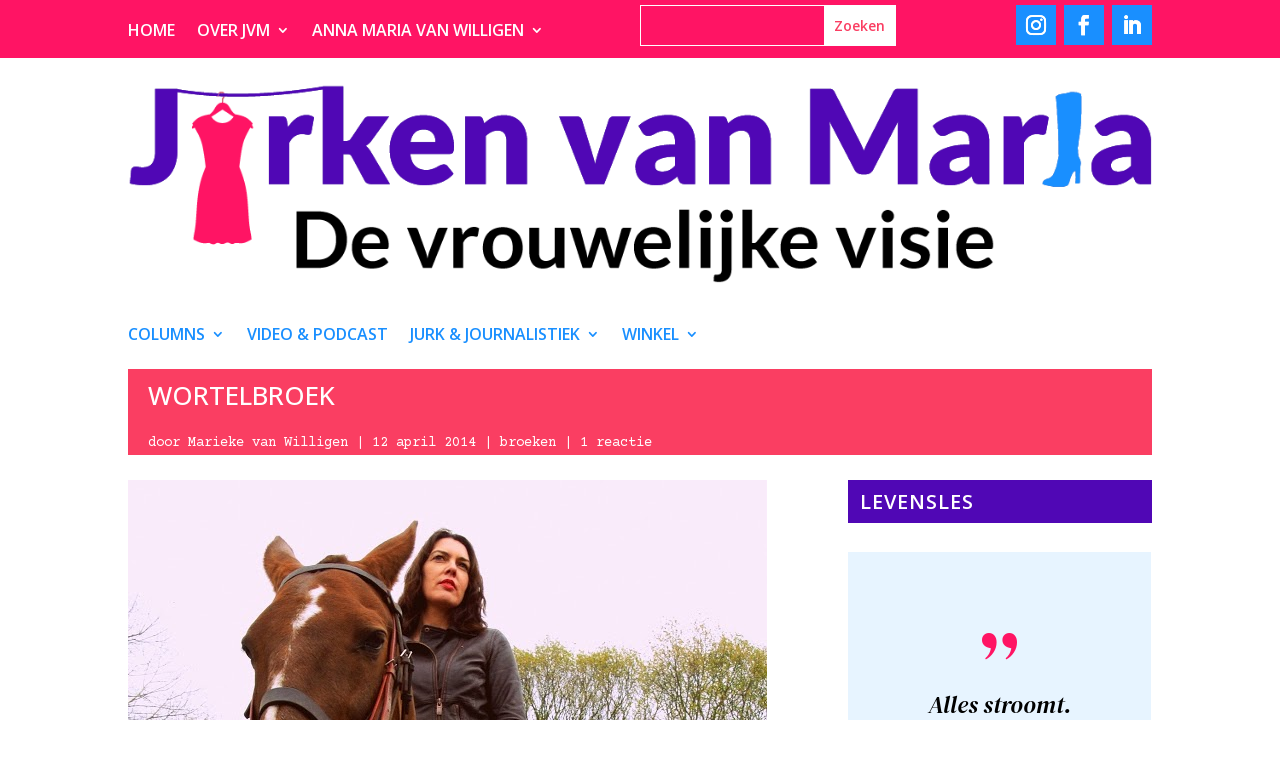

--- FILE ---
content_type: text/html; charset=UTF-8
request_url: https://www.jurkenvanmaria.nl/wp-admin/admin-ajax.php
body_size: 76
content:
429618.385a7d0d209172cb6675f690d413db18